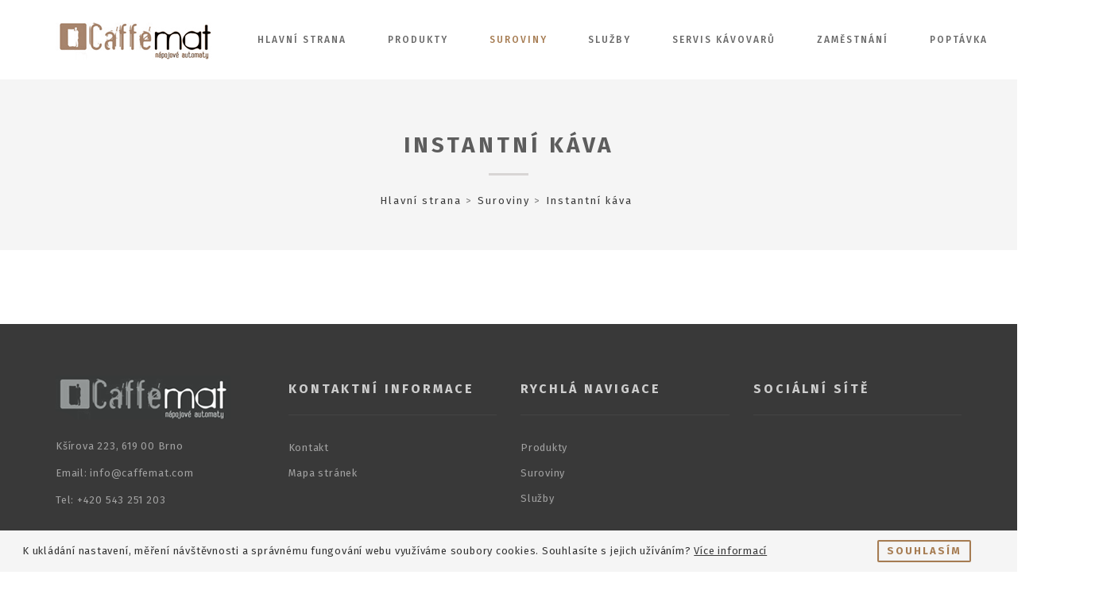

--- FILE ---
content_type: text/html; charset=utf-8
request_url: https://caffemat.com/cs/suroviny/instantni-kava
body_size: 12287
content:
<!DOCTYPE html>
<html lang="cs">
<head>
  <meta charset="utf-8">
  <meta http-equiv="X-UA-Compatible" content="IE=edge">
  <meta name="viewport" content="width=device-width, initial-scale=1">
  <meta name="description" content="Caffemat - nápojové automaty a kávovary">
  <meta name="keywords" content="Caffemat nápojové automaty, pronájem kávovarů, pronájem nápojových automatů, potravinové automaty, kavovary pro hotely, kavovary pro penziony, káva pro hotely, káva pro restaurace, káva pro penziony, kávovary, suroviny pro nápojové automaty, káva">
  <meta name="robots" content="index, follow">
  <meta name="author" content="">
  <title>Instantní káva - Caffemat - nápojové automaty a kávovary</title>
  <link rel="stylesheet" href="/css/screen.css?v=1550840325" type="text/css">
  <!-- Fonts -->
  <link href="https://fonts.googleapis.com/css?family=Fira+Sans:300,400,500,700&subset=latin,latin-ext" rel="stylesheet" type="text/css">
  <!-- HTML5 shim and Respond.js IE8 support of HTML5 elements and media queries -->
  <!--[if lt IE 9]>
    <script src="https://oss.maxcdn.com/libs/html5shiv/3.7.0/html5shiv.js"></script>
    <script src="https://oss.maxcdn.com/libs/respond.js/1.4.2/respond.min.js"></script>
  <![endif]-->
  <link rel="shortcut icon" href="/img/favicon.ico">
</head>
<body>
  <header class="site-header">
    <div class="header-inner">
      <div class="container">
        <div class="row">
          <div class="header-table col-md-12">
            <div class="brand">
              <a href="/cs/">
                <img src="/img/logo.png" alt="Nifty">
              </a>
            </div>
            <nav id="nav-wrap" class="main-nav">
              <div id="mobnav-btn"> </div>
              <ul class="sf-menu">
                <li>
                  <a title="Hlavní strana" href="/cs/">Hlavní strana</a>
                </li>
                <li>
                  <a title="Produkty" href="/cs/produkty">Produkty</a>
                  <div class="mobnav-subarrow"><i class="fa fa-caret-down"></i></div>
                  <ul class="sub-menu">
                    <li>
                      <a title="Nápojové automaty" href="/cs/produkty/napojove-automaty">Nápojové automaty</a>
                    </li>
                    <li>
                      <a title="Kávovary espresso" href="/cs/produkty/kavovary-espresso">Kávovary espresso</a>
                    </li>
                    <li>
                      <a title="Prodejní snack automaty" href="/cs/produkty/prodejni-snack-automaty">Prodejní snack automaty</a>
                    </li>
                    <li>
                      <a title="Voda &amp; soda" href="/cs/produkty/voda-soda">Voda &amp; soda</a>
                    </li>
                    <li>
                      <a title="Filtry a čistící prostředky" href="/cs/produkty/filtry-a-cistici-prostredky">Filtry a čistící prostředky</a>
                    </li>
                    <li>
                      <a title="Bazar" href="/cs/produkty/bazar">Bazar</a>
                    </li>
                  </ul>
                </li>
                <li class="current">
                  <a title="Suroviny" href="/cs/suroviny">Suroviny</a>
                  <div class="mobnav-subarrow"><i class="fa fa-caret-down"></i></div>
                  <ul class="sub-menu">
                    <li>
                      <a title="Zrnková a čerstvě pražená káva" href="/cs/suroviny/zrnkova-a-cerstve-prazena-kava">Zrnková a čerstvě pražená káva</a>
                    </li>
                    <li class="current">
                      <a title="Instantní káva" href="/cs/suroviny/instantni-kava">Instantní káva</a>
                    </li>
                    <li>
                      <a title="Čokoláda" href="/cs/suroviny/cokolada">Čokoláda</a>
                    </li>
                    <li>
                      <a title="Sušené mléko a bělidla" href="/cs/suroviny/susene-mleko-a-belidla">Sušené mléko a bělidla</a>
                    </li>
                    <li>
                      <a title="Čaj" href="/cs/suroviny/caj">Čaj</a>
                    </li>
                    <li>
                      <a title="Polévky" href="/cs/suroviny/polevky">Polévky</a>
                    </li>
                    <li>
                      <a title="Ostatní" href="/cs/suroviny/ostatni">Ostatní</a>
                    </li>
                  </ul>
                </li>
                <li>
                  <a title="Služby" href="/cs/sluzby">Služby</a>
                  <div class="mobnav-subarrow"><i class="fa fa-caret-down"></i></div>
                  <ul class="sub-menu">
                    <li>
                      <a title="Půjčovna kávovarů - krátkodobý pronájem kávovarů" href="/cs/sluzby/pujcovna-kavovaru-kratkodoby-pronajem-kavovaru">Půjčovna kávovarů - krátkodobý pronájem kávovarů</a>
                    </li>
                    <li>
                      <a title="Provozování nápojových automatů a kávovarů" href="/cs/sluzby/provozovani-napojovych-automatu-a-kavovaru">Provozování nápojových automatů a kávovarů</a>
                    </li>
                    <li>
                      <a title="Pronájem nápojových automatů a kávovarů" href="/cs/sluzby/pronajem-napojovych-automatu-a-kavovaru">Pronájem nápojových automatů a kávovarů</a>
                    </li>
                    <li>
                      <a title="Prodej nápojových automatů a kávovarů" href="/cs/sluzby/prodej-napojovych-automatu-a-kavovaru">Prodej nápojových automatů a kávovarů</a>
                    </li>
                    <li>
                      <a title="Servis kávovarů" href="/cs/sluzby/servis-kavovaru">Servis kávovarů</a>
                    </li>
                    <li>
                      <a title="GRILOVANÁ SELATA" href="/cs/sluzby/grilovana-selata">GRILOVANÁ SELATA</a>
                    </li>
                    <li>
                      <a title="Půjčovna grilů" href="/cs/sluzby/pujcovna-grilu">Půjčovna grilů</a>
                    </li>
                  </ul>
                </li>
                <li>
                  <a title="Servis kávovarů" href="/cs/sluzby/servis-kavovaru">Servis kávovarů</a>
                </li>
                <li>
                  <a title="Zaměstnání" href="/cs/zamestnani">Zaměstnání</a>
                </li>
                <li>
                  <a title="Poptávka" href="/cs/poptavka">Poptávka</a>
                </li>
                <li>
                  <a title="Kontakt" href="/cs/kontakt">Kontakt</a>
                </li>
              </ul>
            </nav>
          </div>
        </div>
      </div>
    </div>
  </header>

  <div class="pages-header-container">
    <div class="container">
      <div class="row">
        <div class="col-lg-12">
          <div class="pages-header">
            <h3 class="title-un"><a href="/cs/suroviny/instantni-kava">Instantní káva</a></h3>
            <ul class="breadcrumbs">
              <li><a href="/cs/">Hlavní strana</a></li>
              <li><a href="/cs/suroviny">Suroviny</a></li>
              <li><a href="/cs/suroviny/instantni-kava">Instantní káva</a></li>
              
            </ul>
          </div>
        </div>
      </div>
    </div>
  </div>

  <div id="snippet--flashMessage">
  </div>

<div class="portfolio-container">
  <div class="container">
    <div class="row">
      <div class="col-lg-12">

        <div class="classic-portfolio col-4-portfolio portfolio">
        </div>
      </div>
    </div>
  </div>
</div>
    <div class="footer-area-container">
    <div class="container">
      <div class="row">
        <div class="col-lg-3">
          <div class="footer-widget">
            <img class="fotter-logo" src="/img/fotter-logo.png" alt="">
            <p>Kšírova 223, 619 00 Brno</p>
            <p>
              Email: info@caffemat.com
            </p>
            <p>
              Tel: +420 543 251 203
            </p>
          </div>
        </div>
        <div class="col-lg-3">
          <div class="footer-widget widget_nav_menu">
            <h4 class="footer-widget-title">Kontaktní informace</h4>
            <ul>
              <li class="menu-item">
                <a title="Kontakt" href="/cs/kontakt">Kontakt</a>
              </li>
              <li class="menu-item">
                <a title="Mapa stránek" href="/cs/mapa-stranek">Mapa stránek</a>
              </li>
            </ul>
          </div>
        </div>
        <div class="col-lg-3">
          <div class="footer-widget widget_nav_menu">
            <h4 class="footer-widget-title">Rychlá navigace</h4>
            <ul>
              <li class="menu-item">
                <a title="Produkty" href="/cs/produkty">Produkty</a>
              </li>
              <li class="menu-item">
                <a title="Suroviny" href="/cs/suroviny">Suroviny</a>
              </li>
              <li class="menu-item">
                <a title="Služby" href="/cs/sluzby">Služby</a>
              </li>
            </ul>
          </div>
        </div>
        <div class="col-lg-3">
          <div class="footer-widget">
            <h4 class="footer-widget-title">Sociální sítě</h4>
            <div class="fb-like-box" data-href="https://www.facebook.com/pages/Caffemat/843321672393304" data-width="290" data-height="210" data-colorscheme="dark" data-show-faces="true" data-header="false" data-stream="false" data-show-border="false"></div>
          </div>
        </div>
      </div>
    </div>
  </div>
  <div class="footer-holder">
    <div class="container">
      <footer class="site-footer">
        <div class="row">
          <div class="col-lg-12">
            <p>© Copyright Energetic Themes, Created by <a href="http://egen.cz/" target="_blank">eGen</a>.</p>
          </div>
        </div>
      </footer>
    </div>
  </div>

<div id="cookies-panel">
    <a id="cookies-panel-btn" class="button">Souhlasím</a>
    <p>
        K ukládání nastavení, měření návštěvnosti a správnému fungování webu využíváme soubory cookies. Souhlasíte s
        jejich užíváním?
        <a href="/cs/cookies">Více informací</a>
    </p>
</div>
    <script src="/js/front/jquery-1.11.2.min.js"></script>
  <script src="/js/front/bootstrap/bootstrap.min.js"></script>
  <script src="/js/front/grand-template/superfish.js"></script>
  <script src="/js/front/grand-template/jquery.easing.js"></script>
  <script src="/js/front/grand-template/wow.js"></script>
  <script src="/js/front/grand-template/jquery.isotope.min.js"></script>
  <script src="/js/front/grand-template/owl.carousel.min.js"></script>
  <script src="/js/front/grand-template/jquery.colorbox-min.js"></script>
  <script src="/js/front/grand-template/jflickrfeed.min.js"></script>
  <script src="/js/front/grand-template/jquery.fitvids.js"></script>
  <script src="/js/front/grand-template/jquery-ui-1.10.4.custom.min.js"></script>
  <script src="/js/front/grand-template/jquery.fractionslider.min.js"></script>
  <script src="/js/front/grand-template/main.js"></script>

  <script src="/js/front/nette.ajax.js"></script>
  <script src="/js/front/netteForms.js"></script>
  <script src="/js/front/cookies.js"></script>
  <script src="/js/front/application.js?v=1493201042"></script>

  

  <script>
    (function(i,s,o,g,r,a,m){i['GoogleAnalyticsObject']=r;i[r]=i[r]||function(){
    (i[r].q=i[r].q||[]).push(arguments)},i[r].l=1*new Date();a=s.createElement(o),
    m=s.getElementsByTagName(o)[0];a.async=1;a.src=g;m.parentNode.insertBefore(a,m)
    })(window,document,'script','//www.google-analytics.com/analytics.js','ga');
    ga('create', 'UA-102751662-1', 'auto');
    ga('send', 'pageview');
  </script>

  <div id="fb-root"></div>
  <script>(function(d, s, id) {
    var js, fjs = d.getElementsByTagName(s)[0];
    if (d.getElementById(id)) return;
    js = d.createElement(s); js.id = id;
    js.src = "//connect.facebook.net/cs_CZ/all.js#xfbml=1";
    fjs.parentNode.insertBefore(js, fjs);
  }(document, 'script', 'facebook-jssdk'));
  </script>
</body>
</html>


--- FILE ---
content_type: application/javascript
request_url: https://caffemat.com/js/front/grand-template/main.js
body_size: 2476
content:
/*=================================================
1 - Nav Menu
=================================================*/

jQuery(document).ready(function(){
  "use strict";
		jQuery('ul.sf-menu').superfish({
			animation: {height:'show'},	// slide-down effect without fade-in
			delay:		 100			// 1.2 second delay on mouseout
		});
	});


$(document).ready(function(){
	$("#mobnav-btn").click(function() {
	  $(".sf-menu").slideToggle( "slow" );
	});

	$('.mobnav-subarrow').click(

	function () {
    $(this).parent().toggleClass("xpopdrop");
	});

	$("#search-label").click(function() {
	  $(".search-bar").slideToggle( "slow" );
	});
});


/*=================================================
2 - isotope
=================================================*/

		// Isotope Portfolio
		var $container = jQuery('.portfolio');
		$container.isotope({
			filter: '*',
			animationOptions: {
				duration: 750,
				easing: 'linear',
				queue: false
			},
			layoutMode: 'fitRows'
		});
		 
		jQuery('.port-filter li a').click(function(){
			jQuery('.port-filter li').removeClass('active');
			jQuery(this).parent().addClass('active');
	 
			var selector = jQuery(this).attr('data-filter');
			$container.isotope({
			filter: selector,
			animationOptions: {
				duration: 750,
				easing: 'linear',
				queue: false
			},
			layoutMode: 'fitRows'
		});
			return false;
		});

		
		
		jQuery(window).load(function() {
      "use strict";
			$container.isotope('reLayout');
		});


/*=================================================
3 - OWl Slide 
=================================================*/

$(document).ready(function() {
 "use strict";
  $("#owl-demo").owlCarousel({
    autoPlay : 3000,
    stopOnHover : true,
    navigation:false,
    paginationSpeed : 1000,
    goToFirstSpeed : 2000,
    singleItem : true,
    autoHeight : true, 
  });
    

});

$(document).ready(function() {
 "use strict";
  var owl = $("#owl-single-port");
 
  owl.owlCarousel({
      navigation : false, // Show next and prev buttons
      slideSpeed :1000,
      autoPlay : 10000,
      paginationSpeed : 2000,
      singleItem:true,
      pagination : false,
  });
 
  // Custom Navigation Events
  $(".next").click(function(){
    owl.trigger('owl.next');
  })
  $(".prev").click(function(){
    owl.trigger('owl.prev');
  })
   
});



/***************** Client logos  ******************/ 


$(document).ready(function() {
 "use strict";
  var owl = $("#client-list-slide");
 
  owl.owlCarousel({
      items : 5, //10 items above 1000px browser width
      itemsDesktop : [1000,5], //5 items between 1000px and 901px
      itemsDesktopSmall : [900,3], // betweem 900px and 601px
      itemsTablet: [600,2], //2 items between 600 and 0
      pagination: false,
      itemsMobile : true // itemsMobile disabled - inherit from itemsTablet option
  });
 
  // Custom Navigation Events
  $(".next").click(function(){
    owl.trigger('owl.next');
  })
  $(".prev").click(function(){
    owl.trigger('owl.prev');
  })
   
});


 
/*=================================================
4 - flickr photostream  
=================================================*/

$(document).ready(function(){
"use strict";
	$('#cbox').jflickrfeed({
		limit: 6,
		qstrings: {
			id: '52617155@N08'
		},
		itemTemplate: '<li>'+
						'<a rel="colorbox" href="{{image_b}}" title="{{title}}">' +
							'<img src="{{image_q}}" alt="{{title}}" />' +
						'</a>' +
					  '</li>'
	}, function(data) {
		$('#cbox a').colorbox();
	});
	 

});


/*=================================================
5 - Colorbox lightbox
=================================================*/

$(document).ready(function(){
  "use strict";
				//masonry-portfolios of how to assign the Colorbox event to elements
				$(".colorlightbox").colorbox({
					rel:'colorlightbox',
          opacity: 0.92,
          scalePhotos: true,
          maxHeight: "90%",
          maxWidth: "90%",
          title: function() {
          var url = $(this).attr("attachment-link");
          var title = $(this).attr("title");
          var attachment_page = '<span id="image-info"><a href="'+url+'" title="Download This Image"><i class="icon-info-sign"></i> More Info & Comments</a></span>';
          if(url == undefined) {
            return '<span id="cboxTitleLeft">'+title+'</span>';
          } 
          else {
            return '<span id="cboxTitleLeft">'+title+'</span>'+attachment_page; }
          }
				});
			});
 // Make ColorBox responsive
	jQuery.colorbox.settings.maxWidth  = '95%';
	jQuery.colorbox.settings.maxHeight = '95%';

	// ColorBox resize function
	var resizeTimer;
	function resizeColorBox()
	{
		if (resizeTimer) clearTimeout(resizeTimer);
		resizeTimer = setTimeout(function() {
				if (jQuery('#cboxOverlay').is(':visible')) {
						jQuery.colorbox.load(true);
				}
		}, 300);
	}

	// Resize ColorBox when resizing window or changing mobile device orientation
	jQuery(window).resize(resizeColorBox);
	window.addEventListener("orientationchange", resizeColorBox, false);

/*=================================================
6 - FitVids.js
=================================================*/

 $(document).ready(function(){
  "use strict";
    // Target your .container, .wrapper, .post, etc.
    $(".fit").fitVids();
  });

 
/*=================================================
7 - Animate  on scroll 
=================================================*/

var wow = new WOW(
  {
    boxClass:     'wow',      // animated element css class (default is wow)
    animateClass: 'animated', // animation css class (default is animated)
    offset:       50,          // distance to the element when triggering the animation (default is 0) 
    mobile:       false   
  }
);
wow.init();


/*=================================================
8 -  jquery-ui slider Initialization 
=================================================*/

$(document).ready(function() {
  "use strict";
    $( "#slider-range" ).slider({
      range: true,
      min: 0,
      max: 9000,
      values: [ 1240, 6000 ],
      slide: function( event, ui ) {
        $( "#amount" ).val( "$" + ui.values[ 0 ] + " - $" + ui.values[ 1 ] );
      }
    });
    $( "#amount" ).val( "$" + $( "#slider-range" ).slider( "values", 0 ) +
      " - $" + $( "#slider-range" ).slider( "values", 1 ) );
  });

/*=================================================
9 - Tabs
=================================================*/

$(function () {
  "use strict";
  $('#myTab a:last').tab('show')
})

/*=================================================
10 - fractionSlider
=================================================*/

$(window).load(function(){
  "use strict";
  $('.fr-slider').fractionSlider({
    'fullWidth':      true,
    'slideTransition': 'fade',
    'slideTransitionSpeed' : 650, 
    'slideEndAnimation' : false,
    'controls':  false,
    'pager': true,
    'speedOut' : 2600,
    'timeout' : 6000,  
    'responsive': true,
    'increase': true,
    'dimensions': '1170 , 550',
  });
 
  var viewportWidth = $(window).width();
  var colWidth = $(".fraction-slider").width();
  var viewportHeight = $(window).height();
  var divideval = 2 ; 
  var marginslidebg = (viewportWidth - colWidth) / divideval + 2 ;

  $(".slide-bg").css({"width": viewportWidth,"max-width": viewportWidth,"margin-left":"-"+marginslidebg+"px",});
 
  $(window).resize(function(){
    $(".slide-bg").css({"width": viewportWidth,"max-width": viewportWidth,"margin-left":"-"+marginslidebg+"px",});
  });

});

--- FILE ---
content_type: application/javascript
request_url: https://caffemat.com/js/front/application.js?v=1493201042
body_size: 558
content:
$(function () {
  $.nette.init();
});

(function(window, $, undefined) {

  // skryvani flash/alert message zpravicek po ajaxovem pozadavku
  $.nette.ext('flashMessagesHiding', {
    load: function() {
      $('div.flash, ul.error li, div.alert').on('click', function() {
        $(this).fadeOut();
      });
    }
  });

  // odeslani formulare pomoci prvku [selectbox, radiobox, checkbox]
  $.nette.ext('onchange', {
    load: function () {
      $('form select.ajax, form input.ajax').on('change', function(e) {
        e.preventDefault();
        $(this).closest('form').submit();
      });
    }
  });

  // strankovani + odskrolovani na prvni produkty/zacatek stranky
  $.nette.ext('paginify', {
    load: function() {
      $('.paginator .ajax').on('click', function(e) {
        e.preventDefault();
        var el = $('a[name="items"]').length > 0 ? 'a[name="items"]' : 'a[name="top"]';
        $('html, body').animate({
          scrollTop: $(el).offset().top - 85
        }, 750);
      });
    }
  });

  $.nette.ext('captcha', {
    load: function () {
      $('.captcha').each(function() {
        $(this).hide();
        $('input[type=text]', this).val($('input[type=text]', this).data('expected'));
      });
    }
  });

  
})(window, window.jQuery);


--- FILE ---
content_type: text/plain
request_url: https://www.google-analytics.com/j/collect?v=1&_v=j102&a=2016930264&t=pageview&_s=1&dl=https%3A%2F%2Fcaffemat.com%2Fcs%2Fsuroviny%2Finstantni-kava&ul=en-us%40posix&dt=Instantn%C3%AD%20k%C3%A1va%20-%20Caffemat%20-%20n%C3%A1pojov%C3%A9%20automaty%20a%20k%C3%A1vovary&sr=1280x720&vp=1280x720&_u=IEBAAEABAAAAACAAI~&jid=746520684&gjid=1206019879&cid=2126747628.1766245743&tid=UA-102751662-1&_gid=1782987061.1766245743&_r=1&_slc=1&z=762627563
body_size: -450
content:
2,cG-3W9NKWL0ZE

--- FILE ---
content_type: application/javascript
request_url: https://caffemat.com/js/front/cookies.js
body_size: 220
content:
function initCookiesPanel() {
    if (window.localStorage.getItem("egen-cookies") === null) {
        $("#cookies-panel").addClass("visible");
        $("#cookies-panel-btn").click(function () {
            $("#cookies-panel").remove();
            window.localStorage.setItem("egen-cookies", Date.now());
        });
    }
}

window.addEventListener('load', initCookiesPanel);